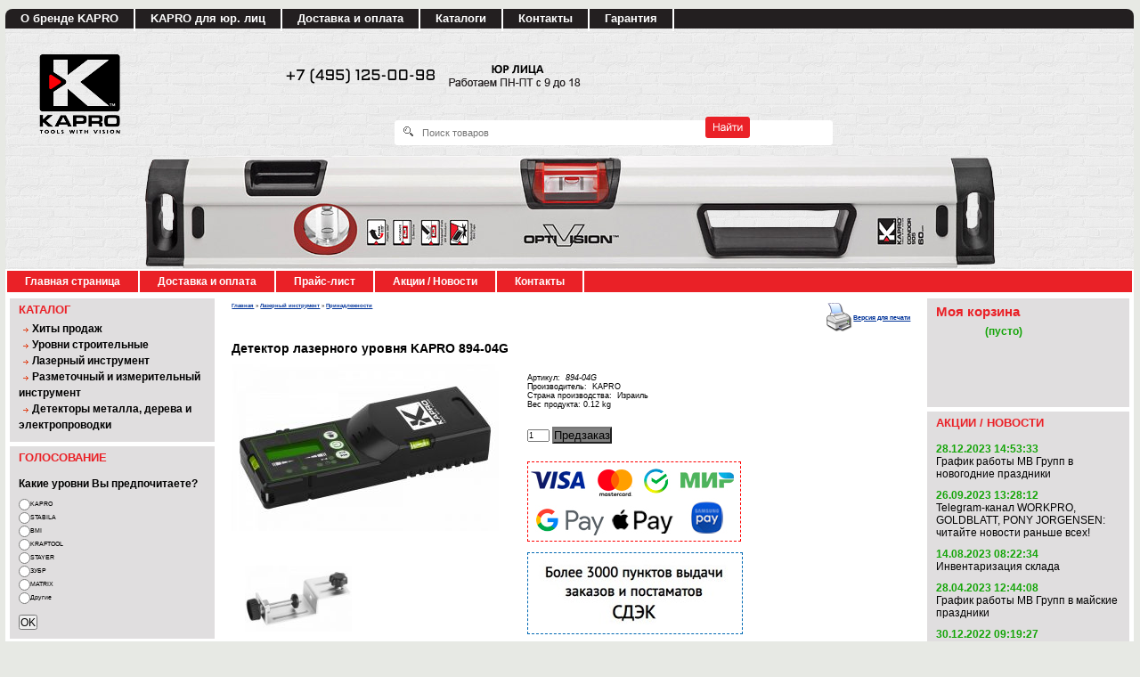

--- FILE ---
content_type: text/html; charset=UTF-8
request_url: https://kapro-shop.ru/product/detektor-lazernogo-urovnja-kapro-894-04g/
body_size: 13155
content:
<!DOCTYPE html><html dir="ltr" lang="ru">
<head>
<meta name="viewport" content="width=device-width, initial-scale=1.0" />
	<meta http-equiv="Content-Type" content="text/html; charset=utf-8">
	<base href="https://kapro-shop.ru/">
	<link rel="alternate" type="application/rss+xml" title="RSS 2.0" href="/published/SC/html/scripts/rssfeed.php?type=product_reviews&amp;id=2675">	<script>
		var WAROOT_URL = 'https://kapro-shop.ru/';//ok
	</script>
	
<!-- Head start -->
<title>Детектор лазерного уровня KAPRO 894-04G ― KAPRO SHOP</title>



<script src="/published/SC/html/scripts/js/jquery.js"></script>

<script src="/published/SC/html/scripts/js/_catMenu/common.js"></script>


<!-- Google Tag Manager -->
<script>(function(w,d,s,l,i){w[l]=w[l]||[];w[l].push({'gtm.start':
new Date().getTime(),event:'gtm.js'});var f=d.getElementsByTagName(s)[0],
j=d.createElement(s),dl=l!='dataLayer'?'&l='+l:'';j.async=true;j.src=
'https://www.googletagmanager.com/gtm.js?id='+i+dl;f.parentNode.insertBefore(j,f);
})(window,document,'script','dataLayer','GTM-WBP49Q5');</script>
<!-- End Google Tag Manager -->







<link rel="stylesheet" href="/published/SC/html/scripts/css/_catMenu/style.css" type="text/css">

<script src="https://ajax.googleapis.com/ajax/libs/jquery/1.4/jquery.min.js"></script>

<script src="/published/SC/html/scripts/js/jquery-1.7.min.js"></script>

<link rel="Shortcut Icon" href="/favicon.ico" />

<!-- LiveSearch WaClub.ru -->
<script>window.jQuery || document.write('<script src="https://ajax.googleapis.com/ajax/libs/jquery/1.7.2/jquery.min.js"><\/script>')</script>
<script> var WaRoot = "/published/SC/html/scripts", LsExclen = "0"*1; </script>
<script src="/published/SC/html/scripts/waclub/livesearch/js/jquery.autocomplete.js"></script>
<script src="/published/SC/html/scripts/waclub/livesearch/js/jquery.highlight.js"></script>
<script src="/published/SC/html/scripts/waclub/livesearch/js/livesearch.waclub.js"></script>
<link rel="stylesheet" href="/published/SC/html/scripts/waclub/livesearch/css/livesearch.css" type="text/css">
<!-- LiveSearch WaClub.ru -->



<script>
$(document).ready(function(){
$(window).scroll(function(){
if ($(this).scrollTop() > 800) {
$('.scrollup').fadeIn();
} else {
$('.scrollup').fadeOut();
}
}); 
$('.scrollup').click(function(){
$("html, body").animate({ scrollTop: 0 }, 600);
return false;
}); 
});
</script>
<!-- Roistat Counter Start -->
<script>
(function(w, d, s, h, id) {
    w.roistatProjectId = id; w.roistatHost = h;
    var p = d.location.protocol == "https:" ? "https://" : "http://";
    var u = /^.*roistat_visit=[^;]+(.*)?$/.test(d.cookie) ? "/dist/module.js" : "/api/site/1.0/"+id+"/init?referrer="+encodeURIComponent(d.location.href);
    var js = d.createElement(s); js.charset="UTF-8"; js.async = 1; js.src = p+h+u; var js2 = d.getElementsByTagName(s)[0]; js2.parentNode.insertBefore(js, js2);
})(window, document, 'script', 'cloud.roistat.com', 'a278df1cf373083a6c7a1be0bc708b43');
</script>
<!-- Roistat Counter End -->



<!-- <script language="JavaScript" src="snow.js"></script> -->
<link rel="stylesheet" href="/published/SC/html/scripts/waclub/tk/css/jquery.modal.min.css">
<link rel="stylesheet" href="/published/SC/html/scripts/waclub/tk/css/jquery.modal.custom.css">
<script src="/published/SC/html/scripts/waclub/tk/js/jquery.modal.min.js"></script>

<meta name="yandex-verification" content="f8103f00f60f44c5" />

<!-- Head end -->

	<link rel="stylesheet" href="/published/publicdata/WWWKAPROSHOPRU/attachments/SC/themes/kapro/overridestyles.css" type="text/css">	<script src="/published/publicdata/WWWKAPROSHOPRU/attachments/SC/themes/kapro/head.js"></script>
	<link rel="stylesheet" href="/published/publicdata/WWWKAPROSHOPRU/attachments/SC/themes/kapro/main.css" type="text/css">
	<link rel="stylesheet" href="/published/SC/html/scripts/css/general.css" type="text/css">
		<link rel="stylesheet" href="/published/SC/html/scripts/css/adaptive.css" type="text/css">
	<script src="/published/SC/html/scripts/js/adaptive.js"></script>
	<script src="/published/SC/html/scripts/js/functions.js"></script>
	<script src="/published/SC/html/scripts/js/behavior.js"></script>
	<script src="/published/SC/html/scripts/js/widget_checkout.js"></script>
	<script src="/published/SC/html/scripts/js/frame.js"></script>
	<script>
<!--		

var defaultCurrency = {
	display_template: '{value} руб.',
	decimal_places: '0',
	decimal_symbol: '.',
	thousands_delimiter: '',
	getView: function (price){return this.display_template.replace(/\{value\}/, number_format(price, this.decimal_places, this.decimal_symbol, this.thousands_delimiter));}
	};

var ORIG_URL = 'https://kapro-shop.ru/';
var ORIG_LANG_URL = '/';
window.currDispTemplate = defaultCurrency.display_template;
var translate = {};
translate.cnfrm_unsubscribe = 'Вы уверены, что хотите удалить вашу учетную запись в магазине?';
translate.err_input_email = 'Введите правильный электронный адрес';
translate.err_input_nickname = 'Пожалуйста, введите Ваш псевдоним';
translate.err_input_message_subject = 'Пожалуйста, введите тему сообщения';
translate.err_input_price = 'Цена должна быть положительным числом';
function position_this_window(){
	var x = (screen.availWidth - 600) / 2;
	window.resizeTo(600, screen.availHeight - 100);
	window.moveTo(Math.floor(x),50);
}		
//-->
</script>
	</head>
	<body >
<!--  BODY -->

<style>
    #content {
        padding:0px !important;
    }
    .module-table {
        position:relative;
        float:left;
        border-top:1px solid #bbbbbb;
        border-left:1px solid #bbbbbb;
    }
    .module-table th, .module-table td {
        border-right:1px solid #bbbbbb;
        border-bottom:1px solid #bbbbbb;
        padding:5px 10px;
        position:relative;
        vertical-align:top;
        word-wrap:break-word;
    }
    .module-table td input {
        width:100%;
    }
    .module-table td a {
        font-weight:normal !important;
    }
    .module-table th {
        background-color: #4D90FE;
        background-image: -webkit-gradient(linear,left top,left bottom,from(#4D90FE),to(#4787ED));
        background-image: -webkit-linear-gradient(top,#4D90FE,#4787ED);
        background-image: -moz-linear-gradient(top,#4D90FE,#4787ED);
        background-image: -ms-linear-gradient(top,#4D90FE,#4787ED);
        background-image: -o-linear-gradient(top,#4D90FE,#4787ED);
        background-image: linear-gradient(to bottom,#4D90FE,#4787ED);
        filter: progid:DXImageTransform.Microsoft.gradient(startColorStr='#4d90fe',EndColorStr='#4787ed');
        border-color: #3079ED !important;
        color: white;
        text-shadow: 0px 1px 0px rgba(0, 0, 0, 0.6);
        font-weight:normal;
    }
    .module-clear {
        position:relative;
        float:left;
        width:100%;
        height:1px;
    }
    .module-button {
        position: relative;
        float: left;
        padding: 4px 10px 4px 10px;
        background-color: #E0E0E0;
        border: 1px solid;
        border-color: #CCC #CCC #AAA;
        cursor: pointer;
        text-shadow: 0 1px 0 white;
        border-radius: 2px;
        -moz-box-shadow: inset 0 0 1px #fff;
        -ms-box-shadow: inset 0 0 1px #fff;
        -webkit-box-shadow: inset 0 0 1px white;
        box-shadow: inset 0 0 1px white;
        filter: progid:DXImageTransform.Microsoft.Gradient(GradientType=0,StartColorStr=#fffafafa,EndColorStr=#ffdcdcdc);
        background-image: -moz-linear-gradient(top,#FAFAFA 0,gainsboro 100%);
        background-image: -ms-linear-gradient(top,#FAFAFA 0,gainsboro 100%);
        background-image: -o-linear-gradient(top,#FAFAFA 0,gainsboro 100%);
        background-image: -webkit-gradient(linear,left top,left bottom,color-stop(0,#FAFAFA),color-stop(100%,gainsboro));
        background-image: -webkit-linear-gradient(top,#FAFAFA 0,gainsboro 100%);
        background-image: linear-gradient(to bottom,#FAFAFA 0,gainsboro 100%);
    }

    .module-button:hover {
        background:#ececec;
        box-shadow:0px 1px 1px #c0c0c0;
        -moz-box-shadow: 0px 1px 1px #c0c0c0;
        -ms-box-shadow: 0px 1px 1px #c0c0c0;
        -webkit-box-shadow: 0px 1px 1px #c0c0c0;
        border-color:#a0a0a0;
    }

    .module-button:active {
        border-color: #888 #AAA #CCC;
        -moz-box-shadow: inset 0 1px 5px rgba(0,0,0,0.25),0 1px 0 #fff;
        -ms-box-shadow: inset 0 1px 5px rgba(0,0,0,0.25),0 1px 0 #fff;
        -webkit-box-shadow: inset 0 1px 5px rgba(0, 0, 0, 0.25),0 1px 0 white;
        box-shadow: inset 0 1px 5px rgba(0, 0, 0, 0.25),0 1px 0 white;
        filter: progid:DXImageTransform.Microsoft.Gradient(GradientType=0,StartColorStr=#ffc8c8c8,EndColorStr=#ffe6e6e6);
        background-image: -moz-linear-gradient(top,#C8C8C8 0,#E6E6E6 100%);
        background-image: -ms-linear-gradient(top,#C8C8C8 0,#E6E6E6 100%);
        background-image: -o-linear-gradient(top,#C8C8C8 0,#E6E6E6 100%);
        background-image: -webkit-gradient(linear,left top,left bottom,color-stop(0,#C8C8C8),color-stop(100%,#E6E6E6));
        background-image: -webkit-linear-gradient(top,#C8C8C8 0,#E6E6E6 100%);
        background-image: linear-gradient(to bottom,#C8C8C8 0,#E6E6E6 100%);
    }

    .module-button input {
        position: absolute;
        float: left;
        top: 0px;
        left: 0px;
        width: 100%;
        height: 100%;
        z-index: 2;
        opacity: 0;
    }
    .module-big-button {
        width:100%;
        padding-left:0px !important;
        padding-right:0px !important;
        text-align:center;
        margin-left:-1px;
    }
    .module-clear-form {
        padding:0px;
        margin:0px;
    }
    .module-input {
        padding: 4px;
        outline: none;
        border: 1px solid #B9B9B9;
        border-top-color: #A4A4A4;
        -moz-box-shadow: 0 1px 0 #fff,inset 0 1px 1px rgba(0,0,0,.17);
        -ms-box-shadow: 0 1px 0 #fff,inset 0 1px 1px rgba(0,0,0,.17);
        -webkit-box-shadow: 0 1px 0 white,inset 0 1px 1px rgba(0, 0, 0, .17);
        box-shadow: 0 1px 0 white,inset 0 1px 1px rgba(0, 0, 0, .17);
        -moz-border-radius: 3px;
        -webkit-border-radius: 3px;
        border-radius: 3px;
    }
    .module-textarea {
        padding: 4px;
        outline: none;
        border: 1px solid #B9B9B9;
        border-top-color: #A4A4A4;
        -moz-box-shadow: 0 1px 0 #fff,inset 0 1px 1px rgba(0,0,0,.17);
        -ms-box-shadow: 0 1px 0 #fff,inset 0 1px 1px rgba(0,0,0,.17);
        -webkit-box-shadow: 0 1px 0 white,inset 0 1px 1px rgba(0, 0, 0, .17);
        box-shadow: 0 1px 0 white,inset 0 1px 1px rgba(0, 0, 0, .17);
        -moz-border-radius: 3px;
        -webkit-border-radius: 3px;
        border-radius: 3px;
        resize:vertical;
    }
    .module-modal-main {
        display:none;
        position:fixed;
        top:0px;
        left:0px;
        float:left;
        width:100%;
        height:100%;
        overflow:auto;
        z-index:1000;
        background:rgba(0,0,0,0.6);
    }
    .module-modal-window {
        position:relative;
        margin:0px auto;
        margin-top:64px;
        margin-bottom:100px;
        z-index:101;
        overflow:auto;
    }
    .module-modal-overlay {
        position:absolute;
        float:left;
        width:100%;
        height:100%;
        z-index:99;
    }
    .module-modal-load {
        display:none;
        position:relative;
        float:left;
        width:100%;
        text-align:center;
        padding-top:10px;
        box-shadow:inset 0px 2px 1px rgba(0,0,0,0.2);
    }
    .module-modal-content {
        position:relative;
        float:left;
        width:100%;
        background:white;
        padding:0px 0px 0px 0px;
        font-size: 12px;
        text-align: left;
    }
    .content-table {
        position:relative;
        float:left;
        width:100%;
    }
    .module-button-zone {
        position:fixed;
        width:100%;
        z-index:9999;
    }
    .module-buttons {
        position:relative;
        margin:0px auto;
        left:-8px;
        width:900px;
        height:33px;
        padding:10px 0px;
        background:white;
        border:1px solid #333;
        border-top:0px;
        box-shadow:0px 1px 2px rgba(0,0,0,0.4);
    }
    .module-button-disabled {
        opacity:0.5;
        background:white !important;
    }
    .module-message {
        display: none;
        position:absolute;
        float:left;
        top:16px;
        left:0px;
        width:100%;
        text-align:center;
        font-family:"Tahoma";
    }
    .module-paginator {
        position:absolute;
        float:left;
        left:0px;
        background:rgba(0,0,0,0.4);
        height:34px;
        width:100%;
        text-align:center;
        line-height:33px;
        box-shadow:inset 0px 0px 2px rgba(0,0,0,0.7);
        color:white;
        text-shadow:0px 1px 2px rgba(0,0,0,0.6);
        z-index:100;
        cursor:pointer;
    }
    .module-paginator span {
        position:relative;
        float:left;
        line-height:34px;
        height:34px;
        width:100px;
        color:white;
        text-align:center;
        text-shadow:0px 1px 2px rgba(0,0,0,0.6);
    }
    .module-now-page {
        position:relative;
    }
    .module-modal-window {
        width:400px;
        margin-top:50px;
        padding:5px;
        border-radius:3px;
        background:#F1F1F1;
    }
    .module-modal-content {
        background:transparent !important;
    }
    .module-form-wrap {
        position:relative;
        float:left;
        width:352px;
        margin-left:24px;
    }
    .module-form-header {
        position:relative;
        float:left;
        width:100%;
    }
    .module-form-header h2 {
        font-weight: normal;
        text-align: center;
        font-size: 1.538em;
        margin:7px 0px;
    }
    .module-form-content {
        position:relative;
        float:left;
        width:100%;
        border-bottom: 1px dotted #787878;
        border-top: 1px dotted #787878;
        margin: 1em 0;
        padding-bottom: 1.5em;
        margin-top:0px;
    }
    .module-form-text {
        position:relative;
        float:left;
        width:100%;
        padding-top: 0.231em;
        padding-bottom: 0.385em;
    }
    .module-form-elements {
        position:relative;
        float:left;
        width:100%;
        padding-top: 1em;
    }
    .module-form-label {
        position:relative;
        float:left;
        width:100%;
        padding-top: 1em;
    }
    .module-form-label label {
        display: block;
        padding-bottom: 0.385em;
        padding-top: 0.231em;
        text-align:left;
    }
    .module-form-value {
        position:relative;
        float:left;
        width:100%;
    }
    .module-form-value textarea {
        border: 1px solid #CDCDCD;
        padding: 0.385em;
        margin: 0 auto;
        width: 100%;
        resize:vertical;
    }
    .module-form-info {
        position:relative;
        float:left;
        width:100%;
        margin-top:17px;
    }
    .module-form-process {
        position:relative;
        float:left;
        width:100%;
    }
    .module-form-send {
        display:none;
        position:relative;
        float:left;
        width:100%;
    }
    .module-form-send-text {
        position:relative;
        float:left;
        width:100%;
        color: #080;
        padding-top: 30px;
        padding-bottom:10px;
        font-weight: bold;
    }
    .module-form-button {
        width:330px;
        padding-top:8px;
        padding-bottom:8px;
        margin-bottom:7px;
        text-align:center;
    }
    .module-x-close {
        position:absolute;
        float:left;
        right:3px;
        top:0px;
        z-index:10;
        cursor:pointer;
        color:#333;
    }
    .module-x-close:hover {
        color:black;
    }
</style>

<script>
    $(document).ready(function() {
        $('body').keyup(function(e) {
            if (e.keyCode == 13 && e.shiftKey) {
                var text = GetSelectionText();
                var url = location.href;

                if(text != '') {
                    ShowModal(text,url);
                }
            }
        });
        $('body').on('click', '.error-send', function(){
            SendError();
        });
        $('body').on('click', '.error-close', function(){
            CloseModal();
        });

    });

    function SendError() {

        var url = $('.module-form-textarea-url').val();
        var text = $('.module-form-textarea-error').val();
        var comment = $('.module-form-textarea-comment').val();

        $.post(location.href,{'action_ajax':'send_error',url:url,text:text,comment:comment});

        $('.module-form-send').show();
        $('.module-form-process').hide();
    }

    function GetSelectionText() {
        var txt = '';
        if (txt = window.getSelection) {
            txt = window.getSelection().toString();
        } else {
            txt = document.selection.createRange().text;
        }
        return txt;
    }

   function ShowModal(text,url) {

	$.ajax({
		type: "GET",
		url: '/get-x.php?text='+text+'&url='+url,
		cache: false,
		success:function(data){
			$('.module-modal-main').html(data); 
		        $('.module-modal-main').show();
		}
	});
    }


    function CloseModal() {
        $('body').css({'overflow':'auto'});
        $('.module-modal-main').hide();
    }
</script>

<div class="module-modal-main"></div>
<div class="all_wrapper">
    <table style="width:100%;" border="0">
    <tr>
                <td colspan="3" class="header">                    
                    <!-- cpt_container_start -->
<div class="cpt_auxpages_navigation"><ul class="horizontal"><li><a href="/auxpage_o-brende-kapro/">О бренде KAPRO</a></li><li><a href="/auxpage_kapro-optom/">KAPRO для юр. лиц</a></li><li><a href="/auxpage_2/">Доставка и оплата</a></li><li><a href="/auxpage_katalogi/">Каталоги</a></li><li><a href="/auxpage_kontakty/">Контакты</a></li><li><a href="/auxpage_garantija/">Гарантия</a></li></ul></div>
<!-- cpt_container_end -->
                    <div id="header_Bg">
                        <a href="/"><div id="header_Logo"></div></a>
                        <div id="header_Phones"></div>
                        <div id="header_Search">
                        <!-- cpt_container_start -->
<div class="cpt_product_search"><form action="/livesearch/" method="get">
<input type="text" id="searchstring" name="q" value='' placeholder="Поиск товаров" class="input_message2" required onchange="this.value=this.value.trim();" >
<input  id="search_button" type="submit" value="">
</form></div>
<!-- cpt_container_end -->
                        </div>                        
                        <div id="header_BgImg"></div>
                    </div>                    
                </td>
    </tr>      
    <tr>
      <td id="container_top_left"><!-- cpt_container_start --><!-- cpt_container_end -->
      </td>
      <td id="container_top"><!-- cpt_container_start --><!-- cpt_container_end -->
      </td>
      <td id="container_top_right"></td>
    </tr>
        <tr>
            <td colspan="3" id="container_menu"><div class="shp_greenbg">
<div class="shp_greenbg">
<div class="cpt_divisions_navigation">
<ul class="horizontal"><li>
<a href="/">Главная страница</a></li>
<li><a href="/auxpage_2/">Доставка и оплата</a></li>
<li><a href="/pricelist/">Прайс-лист</a></li>
<li><a href="/blog/">Акции / Новости</a></li>
<li><a href="/auxpage_kontakty">Контакты</a></li>
</ul></div>
</div>

                </div>
            </td>
        </tr>

        <tr>
            <td id="container_left_sidebar"><!-- cpt_container_start -->
<div class="cpt_custom_html"><div class="col_header bluebg">Каталог</div></div>
<!-- cpt_container_end -->
                <!-- cpt_container_start -->
<div class="cpt_category_tree"><script> jQuery.cfg_catMenu_hide_time="200"; jQuery.cfg_catMenu_show_time="200"; jQuery.cfg_DcatMenu_hide_time="500";
</script>

<ul id="_catMenu"> <li class="level_1 parent"><a href="/category/hity-prodazh/"><span style="left: 0px;">Хиты продаж</span></a><li class="level_1 parent"><a href="/category/urovni-stroitelnye/"><span style="left: 0px;">Уровни строительные</span></a><ul class="child_list" style="display: none;"><li class="  parent"><a href="/category/litye-aljuminievye-urovni/"><span style="left: 0px;">Литые алюминиевые уровни</span></a><ul class="child_list" style="display: none;"><li class="  parent"><a href="/category/professionalnyj-uroven-923/"><span style="left: 0px;">Магнитный уровень 923</span></a><li class="  parent"><a href="/category/uroven-724/"><span style="left: 0px;">Уровень 724</span></a><li class="  parent"><a href="/category/uroven-820/"><span style="left: 0px;">Уровень 820</span></a><li class="  parent"><a href="/category/846-cyclops/"><span style="left: 0px;">Уровень 846 CYCLOPS</span></a><li class="  parent"><a href="/category/920-shark/"><span style="left: 0px;">Уровень 920 Shark</span></a><li class="  parent"><a href="/category/uroven-946m/"><span style="left: 0px;">Уровень 946M</span></a><li class="  parent"><a href="/category/uroven-kamenshika-930/"><span style="left: 0px;">Уровень каменщика 930</span></a><li class="  parent"><a href="/category/uroven-s-linejkoj-770-exodus/"><span style="left: 0px;">Уровень с линейкой 770 Exodus</span></a></li></ul><li class="  parent"><a href="/category/urovni-torpedo/"><span style="left: 0px;">Магнитные уровни Torpedo</span></a><li class="  parent"><a href="/category/specialnye-urovni/"><span style="left: 0px;">Специальные уровни</span></a><li class="  parent"><a href="/category/urovni-korobchatogo-sechenija/"><span style="left: 0px;">Уровни коробчатого сечения</span></a><ul class="child_list" style="display: none;"><li class="  parent"><a href="/category/781-genesis_ds/"><span style="left: 0px;">781 GENESIS</span></a><li class="  parent"><a href="/category/986-gerkules_pu/"><span style="left: 0px;">986 Геркулес</span></a><li class="  parent"><a href="/category/977-neptune/"><span style="left: 0px;">977 Neptune</span></a><li class="  parent"><a href="/category/787-model/"><span style="left: 0px;">787 модель</span></a><li class="  parent"><a href="/category/905-condor-with-optivision_iw/"><span style="left: 0px;">905 Condor with Optivision</span></a><li class="  parent"><a href="/category/705-eagle-optivision-red-box-/"><span style="left: 0px;">705 Eagle Optivision Red Box </span></a><li class="  parent"><a href="/category/kompaktnye-mini-urovni/"><span style="left: 0px;">Компактные мини-уровни</span></a><li class="  parent"><a href="/category/uroven-987xl-saturn/"><span style="left: 0px;">987XL Saturn</span></a><li class="  parent"><a href="/category/990-zevs_e5/"><span style="left: 0px;">990 Зевс</span></a></li></ul><li class="  parent"><a href="/category/cifrovye-urovni-i-uglomery/"><span style="left: 0px;">Цифровые уровни и угломеры</span></a></li></ul><li class="level_1 parent"><a href="/category/lazernyj-instrument/"><span style="left: 0px;">Лазерный инструмент</span></a><ul class="child_list" style="display: none;"><li class="  parent"><a href="/category/lazernaja-razmetka/"><span style="left: 0px;">Лазерная разметка</span></a><li class="  parent"><a href="/category/lazernye-urovni/"><span style="left: 0px;">Лазерные уровни</span></a><li class="  parent"><a href="/category/lazernye-dalnomery/"><span style="left: 0px;">Лазерный дальномер</span></a><li class="  parent"><a href="/category/aksessuary/"><span style="left: 0px;">Принадлежности</span></a></li></ul><li class="level_1 parent"><a href="/category/razmetochnyj-instrument/"><span style="left: 0px;">Разметочный и измерительный инструмент</span></a><ul class="child_list" style="display: none;"><li class="  parent"><a href="/category/izmeriteli/"><span style="left: 0px;">Измерители криволинейных расстояний</span></a><li class="  parent"><a href="/category/izmeritelnyj-centr/"><span style="left: 0px;">Измерительные центры</span></a><li class="  parent"><a href="/category/razmetochnyj-mel/"><span style="left: 0px;">Разметочный мел/карандаш</span></a><li class="  parent"><a href="/category/shnury-razmetochnye/"><span style="left: 0px;">Шнуры разметочные</span></a><li class="  parent"><a href="/category/ruletki/"><span style="left: 0px;">Рулетки</span></a><li class="  parent"><a href="/category/razmetochnyj-ugolnik/"><span style="left: 0px;">Угольники</span></a><li class="  parent"><a href="/category/uglomery/"><span style="left: 0px;">Угломеры</span></a><li class="  parent"><a href="/category/linejki_ye/"><span style="left: 0px;">Линейки</span></a></li></ul><li class="level_1 parent"><a href="/category/detektory-metalla-dereva-i-elektroprovodki/"><span style="left: 0px;">Детекторы металла, дерева и электропроводки</span></a></li></ul></div>




 
<div class="cpt_custom_html"><div class="col_header middlebluebg">Голосование</div></div>
<!-- cpt_container_end -->
                <!-- cpt_container_start -->
<div class="cpt_survey">
<div class="survey_question"> Какие уровни Вы предпочитаете?</div>
	
		<form action="/product/detektor-lazernogo-urovnja-kapro-894-04g/" method="get">
	
	<input type="hidden" name="save_voting_results" value="yes" >
	<table>
		<tr>
		<td><input type="radio" name="answer" id="srv-answer-0" value="0" ></td>
		<td><label for="srv-answer-0">KAPRO</label></td>
	</tr>
		<tr>
		<td><input type="radio" name="answer" id="srv-answer-1" value="1" ></td>
		<td><label for="srv-answer-1">STABILA</label></td>
	</tr>
		<tr>
		<td><input type="radio" name="answer" id="srv-answer-2" value="2" ></td>
		<td><label for="srv-answer-2">BMI</label></td>
	</tr>
		<tr>
		<td><input type="radio" name="answer" id="srv-answer-3" value="3" ></td>
		<td><label for="srv-answer-3">KRAFTOOL</label></td>
	</tr>
		<tr>
		<td><input type="radio" name="answer" id="srv-answer-4" value="4" ></td>
		<td><label for="srv-answer-4">STAYER</label></td>
	</tr>
		<tr>
		<td><input type="radio" name="answer" id="srv-answer-5" value="5" ></td>
		<td><label for="srv-answer-5">ЗУБР</label></td>
	</tr>
		<tr>
		<td><input type="radio" name="answer" id="srv-answer-6" value="6" ></td>
		<td><label for="srv-answer-6">MATRIX</label></td>
	</tr>
		<tr>
		<td><input type="radio" name="answer" id="srv-answer-7" value="7" ></td>
		<td><label for="srv-answer-7">Другие</label></td>
	</tr>
		</table>
	
	<div class="survey_submit"><input type="submit" value="OK" ></div>
	
	</form>
</div>


                <table style="width:200;" cellspacing="1" cellpadding="1" border="0" >
                    <tbody>
<br></br>


<img class="lazy" src="/img/0.png" data-src="img/tk-pic1.jpg" width="240" alt="7000-pvz" ></a>
<div class="social-mvgrp-icons">
     <!--<div class="fb-mvgrp">
	    <a href="https://www.facebook.com/MVGRP/?ref=bookmarks" target="_blank"><img class="lazy" src="/img/0.png" data-src="published/publicdata/WWWKAPROSHOPRU/attachments/SC/themes/kapro/images/fb-mvgrp.png" width="70px"></a>			
     </div>-->
     <!--<div class="vk-mvgrp">
	    <a href="https://vk.com/mvgrp_ru" target="_blank"><img class="lazy" src="/img/0.png" data-src="published/publicdata/WWWKAPROSHOPRU/attachments/SC/themes/kapro/images/vk-mvgrp.png" width="70px"></a>			
    </div>-->
    <!--<div class="inst-mvgrp">
	<a href="https://www.instagram.com/mvgrp/" target="_blank"><img class="lazy" src="/img/0.png" data-src="published/publicdata/WWWKAPROSHOPRU/attachments/SC/themes/kapro/images/inst-mvgrp.png" width="70px"></a>			
    </div>-->
</div>

            

                        
                                                        </tbody>
                                                        </table>


                                                        <!-- cpt_container_end -->


                                                        <!-- cpt_container_start -->


                                                        <!-- cpt_container_end -->
                                                        </td>
                                                        <td id="container_main_content"><!-- cpt_container_start -->
<div class="cpt_maincontent"><script src="/published/SC/html/scripts/js/product_detailed.js"></script>
<form data-prodId="2675" action='/product/detektor-lazernogo-urovnja-kapro-894-04g/' method="post">
<input name="productID" value="2675" type="hidden" >
<input class="product_price" value="0" type="hidden" >
<input class="product_list_price" value="0" type="hidden" >



<table cellpadding="0" cellspacing="0" width="100%">
	<tr>
		<td valign="top">
<div class="cpt_product_category_info"><table cellpadding="0" cellspacing="0">
<tr>
	<td>
	<a href="/" class="cat">Главная</a>
									&raquo; <a class="cat" href='/category/lazernyj-instrument/'>Лазерный инструмент</a>
								&raquo; <a class="cat" href='/category/aksessuary/'>Принадлежности</a>
				</td>
</tr>
</table>
</div>
</td>
				<td align=right> 		 <table cellpadding="0" cellspacing="0" class="product_print_v">
		  <tr><td><a rel="nofollow" href="javascript:open_printable_version('/product/detektor-lazernogo-urovnja-kapro-894-04g/?view=printable');"><img src="/published/publicdata/WWWKAPROSHOPRU/attachments/SC/images/printer-icon.gif" alt="Версия для печати" /></a></td>
		  <td><a rel="nofollow" href="javascript:open_printable_version('/product/detektor-lazernogo-urovnja-kapro-894-04g/?view=printable');">Версия для печати</a></td>
		  </tr>
		 </table>
		</td>
			</tr>
</table>


<table style="width: 100%; padding: 0px;">
<tr>
<td><!-- cpt_container_start -->
<div class="cpt_product_name">
	<h1>Детектор лазерного уровня KAPRO 894-04G</h1>
	</div>
<!-- cpt_container_end --></td>
</tr>
<tr>
<td id="prddeatailed_container">

<div class="cpt_product_images">	<link rel="stylesheet" href="/published/SC/html/scripts/3rdparty/highslide/highslide.css" type="text/css" />
	<script src="/published/SC/html/scripts/3rdparty/highslide/highslide.js"></script>
	<script>    
	    hs.graphicsDir = '/published/SC/html/scripts/3rdparty/highslide/graphics/';
		hs.registerOverlay(
	    	{
	    		thumbnailId: null,
	    		overlayId: 'controlbar',
	    		position: 'top right',
	    		hideOnMouseOut: true
			}
		);
	    hs.outlineType = 'rounded-white';
	</script>
		
		<div style="text-align:center;width: 332px;">
		
		<div style="width: 300px;">
							<a class="vmiddle" target="_blank" onclick="return hs.expand(this)" href='/published/publicdata/WWWKAPROSHOPRU/attachments/SC/products_pictures/894-04G_enl.jpg'>
						<img id='img-current_picture' src="/published/publicdata/WWWKAPROSHOPRU/attachments/SC/products_pictures/894-04G.jpg" title="Детектор лазерного уровня KAPRO 894-04G ― KAPRO SHOP" alt="Детектор лазерного уровня KAPRO 894-04G ― KAPRO SHOP" >
					</a>
						</div>
		
				<table cellpadding="3" align="center" id="box_product_thumbnails">
		
											
			<tr>			<td align="center" style="width: 150px; height: 150px;">		
											<a class="vmiddle box--allimages-url" onclick="return hs.expand(this)" href='/published/publicdata/WWWKAPROSHOPRU/attachments/SC/products_pictures/894-04_1sg_enl.jpg' img_enlarged="/published/publicdata/WWWKAPROSHOPRU/attachments/SC/products_pictures/894-04_1sg_enl.jpg" img_picture="/published/publicdata/WWWKAPROSHOPRU/attachments/SC/products_pictures/894-04_1sg.jpg" target="_blank">
									<img src='/published/publicdata/WWWKAPROSHOPRU/attachments/SC/products_pictures/894-04_1sg_thm.jpg' alt="Детектор лазерного уровня KAPRO 894-04G" title="Детектор лазерного уровня KAPRO 894-04G" style="width: auto; height:auto; max-width: 120px; max-height: 120px;">
								</a>
										</td>
									</tr>		</table>
			
		</div>
	
	<div id="controlbar" class="highslide-overlay controlbar">
		<a href="#" class="previous" onclick="return hs.previous(this)"></a>
		<a href="#" class="next" onclick="return hs.next(this)"></a>
	    <a href="#" class="close" onclick="return hs.close(this)"></a>
	</div>
</div>

<div style="float: left;">
<!-- cpt_container_start -->

<div class="cpt_product_params_selectable">
<table>

</table>

</div>


<div class="cpt_product_params_fixed">
<table>

</table>

</div>


<div class="cpt_product_rate_form"></div>


<div class="cpt_product_price">		
			<div>
		<span class="productCodeLabel">Артикул:&nbsp;</span>
		<span class="productCode"><i>894-04G</i></span>
	</div>
		
		<div>
		<span class="productVendorLabel">Производитель:&nbsp;</span>
		<span class="productVendor">KAPRO</span>
	</div>
		
		<div>
		<span class="productCountry_of_originLabel">Страна производства:&nbsp;</span>
		<span class="productCountry_of_origin">Израиль</span>
	</div>
		
		

	
		
	

		<!--<div>
		Габариты (Д/Ш/В): 25/10/7 см
	</div>-->
			<div>
		Вес продукта: 0.12 kg
	</div>
	</div>




<div class="cpt_product_add2cart_button">										<input class="hidden product_qty" name="product_qty" type="text" size="3" value="1">
			
			
								<button name='add2cart' class="add2cart_handler add2cart--button add2cart--button-preorder add2cart--button--big"><i class="add2cart--ico"></i><span class="add2cart--text">Предзаказ</span></button>
				

			
			
	</div>


</br>
<a href="/auxpage_2/" target="_blank"><img class="pay-n z_pk" src="/img/pay_n.jpg"></a>
<img style="display: none;" class="pay-n z_mobi" src="/img/payment-method.jpg">

</br><a href="/auxpage_2/" target="_blank"><img style="border: 1px dashed #0068b3; margin-top: 10px;" src="https://krause-shop.ru/img/about-pvz.jpg"></a>

<p></p>
<!--<div style="text-align:center;"><img src="/images/promokod_kapro2.jpg" width="640" alt="Промокод на скидку 5%: mvgrp5" width="640"></div>-->


<!--<h2 style="
    color: #fff;
    margin: 20px 0 0;
    padding: 5px 10px;
    background: #006eb7;
    font: normal 20px/24px PTSansBold,helvetica,sans-serif;">
Заказы по KAPRO временно не принимаются</h2>
<p></p>
<p>Уважаемые клиенты! Заказы по бренду KAPRO временно не принимаются. Вы можете через поиск на сайте <a href="https://mvgrp.ru/" target="_blank">mvgrp.ru</a> найти похожий товар другого бренда. 
А также ознакомиться с измерительными приборами на других наших сайтах, например:</p>
<p></p>
<ul>
<li><a href="https://stabila-shop.ru" target="_blank">STABILA</a></li>
<li><a href="https://ada-instrument.ru/" target="_blank">ADA</a></li>
<li><a href="https://laserliner-shop.ru" target="_blank">LASERLINER</a></li>
<li><a href="https://cndtrl-shop.ru/" target="_blank">CONDTROL</a></li>
</ul>
<p></p>
<p>Много уровней также представлено у брендов:</p>
<p></p>
<ul>
<li><a href="https://fit-russia.ru/livesearch/?q=%D1%83%D1%80%D0%BE%D0%B2%D0%B5%D0%BD%D1%8C" target="_blank">FIT</a></li>
<li><a href="https://gross-instrument.ru/livesearch/?q=%D1%83%D1%80%D0%BE%D0%B2%D0%B5%D0%BD%D1%8C" target="_blank">GROSS</a></li>
<li><a href="https://instrument-matrix.ru/livesearch/?q=уровень" target="_blank">MATRIX</a></li>
<li><a href="https://stayer-stock.ru/livesearch/?q=уровень" target="_blank">STAYER</a></li>
<li><a href="https://kraftool-shop.ru/livesearch/?q=%D1%83%D1%80%D0%BE%D0%B2%D0%B5%D0%BD%D1%8C" target="_blank">KRAFTOOL</a></li>
<li><a href="https://zubr-shop.ru/livesearch/?q=%D1%83%D1%80%D0%BE%D0%B2%D0%B5%D0%BD%D1%8C" target="_blank">ЗУБР</a></li>
</ul>
<p></p>-->

<div class="cpt_product_description"><div>
	<h2>Описание</h2>
<ul>
<li>Детектор регистрация зелёного лазерного луча</li>
<li>Регистрация зелёного лазерного луча от линейного лазерного уровня</li>
<li>Световая и звуковая индикация</li>
<li>Две пузырьковые колбы для точной установки в двух плоскостях</li>
<li>Кронштейн для крепления на нивелирную рейку</li>
<li>Источник питания 1604А 9V (не входит в комплект)</li>
</ul>
</div></div>
<!-- cpt_container_end -->


</div>

</td>
</tr>
</table>

</form></div>
<!-- cpt_container_end -->


<!--<center><a href="https://kapro-shop.ru/blog/102/" target="_blank"><img src="https://mvgrp.ru/wp-content/uploads/2018/07/summer.jpg" width="640" height="427"></a></center>-->                                        
<!--<div style="text-align:center;"><a href="https://mv-sale.ru/category/kapro/" target="_blank"><img src="https://mvgrp.ru/wp-content/uploads/2019/10/mv-sale_kapro.jpg" alt="Распродажа на mv-sale" width="640"></a></div>  --> 
                                                          
                                                       </td>
<!--noindex-->
                                                        <td id="container_right_sidebar"><!-- cpt_container_start -->
<div class="cpt_shopping_cart_info"><div class="shcart_link"><a class="hndl_proceed_checkout" rel="nofollow" href="/cart/">Моя корзина</a></div>
	
<div id="shpcrtgc">(пусто)</div>
<div id="shpcrtca">&nbsp;</div>
</div>
<div class="cpt_survey pinkbg">
                                                            </div><!-- cpt_container_start -->

                                                            
<div class="cpt_custom_html"><div class="col_header bluebg">Акции / Новости</div></div>
<!-- cpt_container_end -->
                                                            <!-- cpt_container_start -->
<div class="cpt_news_short_list"><form action="/product/detektor-lazernogo-urovnja-kapro-894-04g/" name="subscription_form" method="post" onSubmit="return validate(this);">
		<div class="news_date">28.12.2023 14:53:33</div>
	<div class="news_title"><a style="color: inherit; text-decoration: none; font-weight: inherit;" href="/blog/131/">График работы МВ Групп в новогодние праздники</a></div>
		<div class="news_date">26.09.2023 13:28:12</div>
	<div class="news_title"><a style="color: inherit; text-decoration: none; font-weight: inherit;" href="/blog/130/">Telegram-канал WORKPRO, GOLDBLATT, PONY JORGENSEN: читайте новости раньше всех!</a></div>
		<div class="news_date">14.08.2023 08:22:34</div>
	<div class="news_title"><a style="color: inherit; text-decoration: none; font-weight: inherit;" href="/blog/128/">Инвентаризация склада</a></div>
		<div class="news_date">28.04.2023 12:44:08</div>
	<div class="news_title"><a style="color: inherit; text-decoration: none; font-weight: inherit;" href="/blog/127/">График работы МВ Групп в майские праздники</a></div>
		<div class="news_date">30.12.2022 09:19:27</div>
	<div class="news_title"><a style="color: inherit; text-decoration: none; font-weight: inherit;" href="/blog/126/">График работы МВ Групп в новогодние праздники</a></div>
			<div class="news_viewall">
		<a href="/blog/">Смотреть все...</a>
	</div>
	</form></div>



                                   <!-- Баннерный блок -->

<br>
				
<p></p>
<!--<div style="text-align: center;"><a href=http://mv-sale.ru target=_blank><img class="lazy" src="/img/0.png" data-src="https://mv-group.ru/images/banners/mv-sale.png" rel="nofollow" alt="mv-sale"> </a></div>-->
 
<div id="brands_banner" class="round8">
<a target="_blank" href="http://mvgrp.ru" style="
    height: 70px;
    display: block;
"><img class="lazy" src="/img/0.png" data-src="/logos/mvgrp_logo_t.png" alt="МВ групп" style="width: 200px;"></a>
<!--<img src="img/ber-upakovka.png" alt="бережная упаковка" width="200px;" style="margin: 10px 5px 0px 5px;">-->

<p style="font-family: 'PT Sans', sans-serif;line-height: 15px; margin: 20px;" ><b>Интернет-магазины <br>с единой корзиной</b></p>

<div id="bgsep" class="round8">
<ul class="clearfix list--brands">

						<li><a target="_blank" rel="nofollow" href="https://milka-tools.ru/">
			<img class="lazy" src="/img/0.png" data-src="/logos/png/milwaukee_70_42.png" alt="Milwaukee"></a></li><li><a target="_blank" rel="nofollow" href="https://knipex-shop.ru/">
			<img class="lazy" src="/img/0.png" data-src="/logos/png/knipex_70_42.png" alt="Knipex"></a></li><li><a target="_blank" rel="nofollow" href="https://kraftool-shop.ru/">
			<img class="lazy" src="/img/0.png" data-src="/logos/png/kraftool_70_42.png" alt="Kraftool"></a></li><li><a target="_blank" rel="nofollow" href="https://zubr-shop.ru/">
			<img class="lazy" src="/img/0.png" data-src="/logos/png/zubr_70_42.png" alt="Zubr"></a></li><li><a target="_blank" rel="nofollow" href="https://wera-shop.ru/">
			<img class="lazy" src="/img/0.png" data-src="/logos/png/wera_70_42.png" alt="Wera"></a></li><li><a target="_blank" rel="nofollow" href="https://kvt-shop.ru/">
			<img class="lazy" src="/img/0.png" data-src="/logos/png/kvt_70_42.png" alt="KVT"></a></li><li><a target="_blank" rel="nofollow" href="https://bessey-shop.ru/">
			<img class="lazy" src="/img/0.png" data-src="/logos/png/bessey_70_42.png" alt="Bessey"></a></li><li><a target="_blank" rel="nofollow" href="https://bh-tools.ru/">
			<img class="lazy" src="/img/0.png" data-src="/logos/png/bahco_70_42.png" alt="Bahco"></a></li><li><a target="_blank" rel="nofollow" href="https://gross-instrument.ru/">
			<img class="lazy" src="/img/0.png" data-src="/logos/png/gross_70_42.png" alt="Gross"></a></li><li><a target="_blank" rel="nofollow" href="https://stels-instrument.ru/">
			<img class="lazy" src="/img/0.png" data-src="/logos/png/stels_70_42.png" alt="Stels"></a></li><li><a target="_blank" rel="nofollow" href="https://sibrtec-instrument.ru/">
			<img class="lazy" src="/img/0.png" data-src="/logos/png/sibrtec_70_42.png" alt="Sibrtec"></a></li><li><a target="_blank" rel="nofollow" href="https://denzel-shop.ru/">
			<img class="lazy" src="/img/0.png" data-src="/logos/png/denzel_70_42.png" alt="Denzel"></a></li><li><a target="_blank" rel="nofollow" href="https://stabila-shop.ru/">
			<img class="lazy" src="/img/0.png" data-src="/logos/png/stabila_70_42.png" alt="Stabila"></a></li><li><a target="_blank" rel="nofollow" href="https://kapro-shop.ru/">
			<img class="lazy" src="/img/0.png" data-src="/logos/png/kapro_70_42.png" alt="Kapro"></a></li><li><a target="_blank" rel="nofollow" href="https://wiha-shop.ru/">
			<img class="lazy" src="/img/0.png" data-src="/logos/png/wiha_70_42.png" alt="Wiha"></a></li><li><a target="_blank" rel="nofollow" href="https://felo-tools.ru/">
			<img class="lazy" src="/img/0.png" data-src="/logos/png/felo_70_42.png" alt="Felo"></a></li><li><a target="_blank" rel="nofollow" href="https://volkel-instrument.ru/">
			<img class="lazy" src="/img/0.png" data-src="/logos/png/volkel_70_42.png" alt="Volkel"></a></li><li><a target="_blank" rel="nofollow" href="https://ruko-hss.ru/">
			<img class="lazy" src="/img/0.png" data-src="/logos/png/ruko_70_42.png" alt="Ruko"></a></li><li><a target="_blank" rel="nofollow" href="https://olfa-shop.ru/">
			<img class="lazy" src="/img/0.png" data-src="/logos/png/olfa_70_42.png" alt="Olfa"></a></li><li><a target="_blank" rel="nofollow" href="https://tajima-shop.ru/">
			<img class="lazy" src="/img/0.png" data-src="/logos/png/tajima_70_42.png" alt="Tajima"></a></li><li><a target="_blank" rel="nofollow" href="https://fest-shop.ru/">
			<img class="lazy" src="/img/0.png" data-src="/logos/png/festool_70_42.png" alt="Festool"></a></li><li><a target="_blank" rel="nofollow" href="https://mirka-shop.ru">
			<img class="lazy" src="/img/0.png" data-src="/logos/png/mirka_70_42.png" alt="Mirka"></a></li><li><a target="_blank" rel="nofollow" href="https://grinda-shop.ru/">
			<img class="lazy" src="/img/0.png" data-src="/logos/png/grinda_70_42.png" alt="Grinda"></a></li><li><a target="_blank" rel="nofollow" href="https://instrument-matrix.ru/">
			<img class="lazy" src="/img/0.png" data-src="/logos/png/matrix_70_42.png" alt="Matrix"></a></li><li><a target="_blank" rel="nofollow" href="https://fit-russia.ru/">
			<img class="lazy" src="/img/0.png" data-src="/logos/png/fit_70_42.png" alt="FIT"></a></li><li><a target="_blank" rel="nofollow" href="https://centroinstrument-shop.ru/">
			<img class="lazy" src="/img/0.png" data-src="/logos/png/centro_70_42.png" alt="Centroinstrument"></a></li><li><a target="_blank" rel="nofollow" href="https://stayer-stock.ru/">
			<img class="lazy" src="/img/0.png" data-src="/logos/png/stayer_70_42.png" alt="Stayer"></a></li><li><a target="_blank" rel="nofollow" href="https://krause-shop.ru/">
			<img class="lazy" src="/img/0.png" data-src="/logos/png/krause_70_42.png" alt="Krause"></a></li><li><a target="_blank" rel="nofollow" href="https://kukko-russia.ru/">
			<img class="lazy" src="/img/0.png" data-src="/logos/png/kukko_70_42.png" alt="Kukko"></a></li><li><a target="_blank" rel="nofollow" href="https://hoegert-shop.ru/">
			<img class="lazy" src="/img/0.png" data-src="/logos/png/hoegert_70_42.png" alt="Hoegert"></a></li><li><a target="_blank" rel="nofollow" href="https://sparta-instrument.ru/">
			<img class="lazy" src="/img/0.png" data-src="/logos/png/sparta_70_42.png" alt="Sparta"></a></li><li><a target="_blank" rel="nofollow" href="https://wilpu-shop.ru/">
			<img class="lazy" src="/img/0.png" data-src="/logos/png/wilpu_70_42.png" alt="Wilpu"></a></li><li><a target="_blank" rel="nofollow" href="https://heyco-shop.ru/">
			<img class="lazy" src="/img/0.png" data-src="/logos/png/heyco_70_42.png" alt="Heyco"></a></li><li><a target="_blank" rel="nofollow" href="https://stahlwille-shop.ru/">
			<img class="lazy" src="/img/0.png" data-src="/logos/png/stahlwille_70_42.png" alt="Stahlwille"></a></li><li><a target="_blank" rel="nofollow" href="https://lindstrom-shop.ru/">
			<img class="lazy" src="/img/0.png" data-src="/logos/png/lindstrom_70_42.png" alt="lindstrom"></a></li><li><a target="_blank" rel="nofollow" href="https://testboy-shop.ru/">
			<img class="lazy" src="/img/0.png" data-src="/logos/png/testboy_70_42.png" alt="Testboy"></a></li><li><a target="_blank" rel="nofollow" href="https://ada-instrument.ru/">
			<img class="lazy" src="/img/0.png" data-src="/logos/png/ada_70_42.png" alt="ADA"></a></li><li><a target="_blank" rel="nofollow" href="https://jokari-instrument.ru/">
			<img class="lazy" src="/img/0.png" data-src="/logos/png/jokari_70_42.png" alt="Jokari"></a></li><li><a target="_blank" rel="nofollow" href="https://nws-shop.ru/">
			<img class="lazy" src="/img/0.png" data-src="/logos/png/nws_70_42.png" alt="NWS"></a></li><li><a target="_blank" rel="nofollow" href="https://brady-shop.ru/">
			<img class="lazy" src="/img/0.png" data-src="/logos/png/brady_70_42.png" alt="Brady"></a></li><li><a target="_blank" rel="nofollow" href="https://weidmueller-shop.ru/">
			<img class="lazy" src="/img/0.png" data-src="/logos/png/weidmueller_70_42.png" alt="Weidmueller"></a></li><li><a target="_blank" rel="nofollow" href="https://klauke-shop.ru/">
			<img class="lazy" src="/img/0.png" data-src="/logos/png/klauke_70_42.png" alt="Klauke"></a></li><li><a target="_blank" rel="nofollow" href="https://weicon-shop.ru/">
			<img class="lazy" src="/img/0.png" data-src="/logos/png/weicon_70_42.png" alt="Weicon"></a></li><li><a target="_blank" rel="nofollow" href="https://ferrum-shop.ru/">
			<img class="lazy" src="/img/0.png" data-src="/logos/png/ferrum_70_42.png" alt="Ferrum"></a></li><li><a target="_blank" rel="nofollow" href="https://kronwerk-russia.ru/">
			<img class="lazy" src="/img/0.png" data-src="/logos/png/kronwerk_70_42.png" alt="Kronwerk"></a></li><li><a target="_blank" rel="nofollow" href="https://jet-moscow.ru/">
			<img class="lazy" src="/img/0.png" data-src="/logos/png/jet_70_42.png" alt="JET"></a></li><li><a target="_blank" rel="nofollow" href="https://irwin-shop.ru/">
			<img class="lazy" src="/img/0.png" data-src="/logos/png/irwin_70_42.png" alt="Irwin"></a></li><li><a target="_blank" rel="nofollow" href="https://testo-tools.ru/">
			<img class="lazy" src="/img/0.png" data-src="/logos/png/testo_70_42.png" alt="Testo"></a></li><li><a target="_blank" rel="nofollow" href="https://truper-shop.ru/">
			<img class="lazy" src="/img/0.png" data-src="/logos/png/truper_70_42.png" alt="Truper"></a></li><li><a target="_blank" rel="nofollow" href="https://rapid-shop.ru/">
			<img class="lazy" src="/img/0.png" data-src="/logos/png/rapid_70_42.png" alt="Rapid"></a></li><li><a target="_blank" rel="nofollow" href="https://raco-shop.ru/">
			<img class="lazy" src="/img/0.png" data-src="/logos/png/raco_70_42.png" alt="Raco"></a></li><li><a target="_blank" rel="nofollow" href="https://palisad-sad.ru/">
			<img class="lazy" src="/img/0.png" data-src="/logos/png/palisad_70_42.png" alt="Palisad"></a></li><li><a target="_blank" rel="nofollow" href="https://thorvik-instrument.ru/">
			<img class="lazy" src="/img/0.png" data-src="/logos/png/thorvik_70_42.png" alt="Thorvik"></a></li><li><a target="_blank" rel="nofollow" href="https://jonnesway-moscow.ru/">
			<img class="lazy" src="/img/0.png" data-src="/logos/png/jonnesway_70_42.png" alt="Jonnesway"></a></li><li><a target="_blank" rel="nofollow" href="https://ombra-instrument.ru/">
			<img class="lazy" src="/img/0.png" data-src="/logos/png/ombra_70_42.png" alt="Ombra"></a></li><li><a target="_blank" rel="nofollow" href="https://gw-rus.ru/">
			<img class="lazy" src="/img/0.png" data-src="/logos/png/greenworks_70_42.png" alt="Greenworks"></a></li><li><a target="_blank" rel="nofollow" href="https://dwlt.ru/">
			<img class="lazy" src="/img/0.png" data-src="/logos/png/dewalt_70_42.png" alt="Dewalt"></a></li><li><a target="_blank" rel="nofollow" href="https://wolfcraft-stock.ru/">
			<img class="lazy" src="/img/0.png" data-src="/logos/png/wolfcraft_70_42.png" alt="Wolfcraft"></a></li><li><a target="_blank" rel="nofollow" href="http://gesipa-shop.ru/">
			<img class="lazy" src="/img/0.png" data-src="/logos/png/gesipa_70_42.png" alt="Gesipa"></a></li><li><a target="_blank" rel="nofollow" href="https://senco-shop.ru/">
			<img class="lazy" src="/img/0.png" data-src="/logos/png/senco_70_42.png" alt="Senco"></a></li><li><a target="_blank" rel="nofollow" href="https://ridgid-instrument.ru/">
			<img class="lazy" src="/img/0.png" data-src="/logos/png/ridgid_70_42.png" alt="Ridgid"></a></li><li><a target="_blank" rel="nofollow" href="https://fluke-instrument.ru/">
			<img class="lazy" src="/img/0.png" data-src="/logos/png/fluke_70_42.png" alt="Fluke"></a></li><li><a target="_blank" rel="nofollow" href="https://rems-magazin.ru/">
			<img class="lazy" src="/img/0.png" data-src="/logos/png/rems_70_42.png" alt="Rems"></a></li><li><a target="_blank" rel="nofollow" href="https://vihr-instrument.ru/">
			<img class="lazy" src="/img/0.png" data-src="/logos/png/vihr_70_42.png" alt="Vihr"></a></li>


</ul>
<div style="clear:both;"></div>
</div>

</div>
				<!-- Баннерный блок -->
<!--/noindex-->


                                                            <!-- cpt_container_end --></td>
                                            </tr>
                                            </table>
                                            <div id="container_footer">
                                                <div class="shp_footerbg_r"></div>
                                                <div class="shp_footerbg_l"></div>
                                               
                                            </div>
                                            </div>
                                            </div>
                                            <div style="padding:15px 0 10px;line-height:18px;" class="shp_copyright"><font color=black>
                                              <div id=footer>

<script>
$(document).ready(function(){
        $('#footer').load('/footer');
 });
</script>

                                            </font></div>
                                            <strong>
                                                <script>
												/*
                                                    roundElems();
													*/
                                                </script>

                                                
                                                <script language="javascript">
                                                    $.ajax({
                                                        type: "GET",
                                                        url: '/get_banner.php',
                                                        cache: false, 
                                                        success:function(data){$('#multi_banner').html(data);}
                                                    });
                                                </script>
                                                
                                            </strong>








                                            <!--noindex-->

<!-- Google Tag Manager (noscript) -->
<noscript><iframe src="https://www.googletagmanager.com/ns.html?id=GTM-WBP49Q5"
height="0" width="0" style="display:none;visibility:hidden"></iframe></noscript>
<!-- End Google Tag Manager (noscript) -->


                                               

<!-- Yandex.Metrika counter -->
<script type="text/javascript" >
   (function(m,e,t,r,i,k,a){m[i]=m[i]||function(){(m[i].a=m[i].a||[]).push(arguments)};
   m[i].l=1*new Date();k=e.createElement(t),a=e.getElementsByTagName(t)[0],k.async=1,k.src=r,a.parentNode.insertBefore(k,a)})
   (window, document, "script", "https://mc.yandex.ru/metrika/tag.js", "ym");

   ym(21149185, "init", {
        clickmap:true,
        trackLinks:true,
        accurateTrackBounce:true,
        webvisor:true
   });
</script>
<noscript><div><img src="https://mc.yandex.ru/watch/21149185" style="position:absolute; left:-9999px;" alt="" /></div></noscript>
<!-- /Yandex.Metrika counter -->
                                                <!--/noindex-->

<span class="scrollup"></span>


<script src="/published/publicdata/WWWKAPROSHOPRU/attachments/SC/themes/kapro/jquery.cookie.js"></script>

<script>
	$(document).ready(function(){
		if($.cookie('cookieCheck')!="true"){
			$('.cc_banner-wrapper').css('display','block');
		}
		$('.cc_btn.cc_btn_accept_all').on('click', function(){
			$(this).closest('.cc_banner-wrapper').fadeOut('fast');
			$.cookie('cookieCheck', 'true');
			return false;
		});
	});
</script>


<!-- код битрикс24 -->
<script>
	(function(w,d,u){
		var s=d.createElement('script');s.async=true;s.src=u+'?'+(Date.now()/60000|0);
		var h=d.getElementsByTagName('script')[0];h.parentNode.insertBefore(s,h);
	})(window,document,'https://cdn.bitrix24.ru/b10813344/crm/tag/call.tracker.js');
</script>
<!-- код битрикс24 конец -->

<script>
	window.lazyLoadOptions={elements_selector: ".lazy"};
</script>
<script async src="/published/SC/html/scripts/js/lazyload.min.js"></script>



 
<!--  END -->

<div style="display: none;" class="z_non_cat">
<div class="cpt_root_categories"><table style="width:100%;" border="0" cellpadding="5">
	<tr>			<td width="1%" align="center" class="cat_image">
	<a href='/category/hity-prodazh/'>
		<img src="/published/publicdata/WWWKAPROSHOPRU/attachments/SC/products_pictures/kapro_hiter.jpg" alt="Хиты продаж">
	</a>
	</td>
	
	<td class="cat_name">
		<a href='/category/hity-prodazh/' class="rcat_root_category">Хиты продаж</a> <span class="rcat_products_num">[30]</span>
		<div class="rcat_child_categories">
				</div>
	</td>
					<td width="1%" align="center" class="cat_image">
	<a href='/category/urovni-stroitelnye/'>
		<img src="/published/publicdata/WWWKAPROSHOPRU/attachments/SC/products_pictures/ur_str_29eg2.jpg" alt="Уровни строительные">
	</a>
	</td>
	
	<td class="cat_name">
		<a href='/category/urovni-stroitelnye/' class="rcat_root_category">Уровни строительные</a> <span class="rcat_products_num">[141]</span>
		<div class="rcat_child_categories">
				</div>
	</td>
					<td width="1%" align="center" class="cat_image">
	<a href='/category/lazernyj-instrument/'>
		<img src="/published/publicdata/WWWKAPROSHOPRU/attachments/SC/products_pictures/899-01yv.jpg" alt="Лазерный инструмент">
	</a>
	</td>
	
	<td class="cat_name">
		<a href='/category/lazernyj-instrument/' class="rcat_root_category">Лазерный инструмент</a> <span class="rcat_products_num">[43]</span>
		<div class="rcat_child_categories">
				</div>
	</td>
	</tr>	<tr>			<td width="1%" align="center" class="cat_image">
	<a href='/category/razmetochnyj-instrument/'>
		<img src="/published/publicdata/WWWKAPROSHOPRU/attachments/SC/products_pictures/314-0421.jpg" alt="Разметочный и измерительный инструмент">
	</a>
	</td>
	
	<td class="cat_name">
		<a href='/category/razmetochnyj-instrument/' class="rcat_root_category">Разметочный и измерительный инструмент</a> <span class="rcat_products_num">[43]</span>
		<div class="rcat_child_categories">
				</div>
	</td>
					<td width="1%" align="center" class="cat_image">
	<a href='/category/detektory-metalla-dereva-i-elektroprovodki/'>
		<img src="/published/publicdata/WWWKAPROSHOPRU/attachments/SC/products_pictures/389-01wv.jpg" alt="Детекторы металла, дерева и электропроводки">
	</a>
	</td>
	
	<td class="cat_name">
		<a href='/category/detektory-metalla-dereva-i-elektroprovodki/' class="rcat_root_category">Детекторы металла, дерева и электропроводки</a> <span class="rcat_products_num">[2]</span>
		<div class="rcat_child_categories">
				</div>
	</td>
	<td></td>
	</tr>
</table></div>
</div>
	</body>
</html>